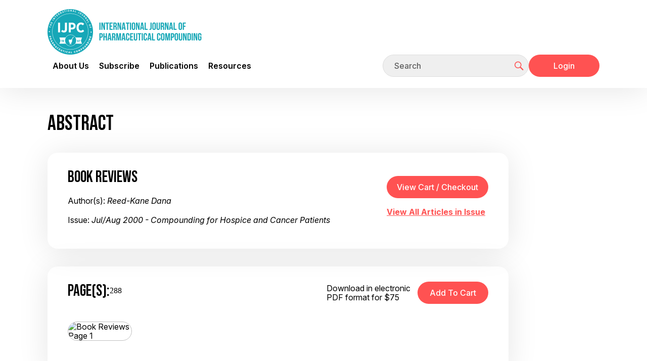

--- FILE ---
content_type: text/html;charset=UTF-8
request_url: https://ijpc.com/Abstracts/Abstract.cfm?ABS=499
body_size: 8934
content:



<!DOCTYPE html>
<html lang="en">
<head>
<!--
**************************************************************************************************
www.IJPC.com
Copyright 2026 - International Journal of Pharmaceutical Compounding
All Rights Reserved
**************************************************************************************************
-->

<title>International Journal of Pharmaceutical Compounding</title>

<meta charset="utf-8">
<meta http-equiv="X-UA-Compatible" content="IE=edge">

<meta name="theme-color" content="#fff">
<meta name="apple-mobile-web-app-status-bar-style" content="black-translucent">
<meta name="viewport" content="width=device-width, user-scalable=no, initial-scale=1.0, maximum-scale=1.0, minimum-scale=1.0">
<link rel="shortcut icon" href="/img/favicons/favicon.ico" type="image/x-icon">
<link rel="preconnect" href="https://fonts.googleapis.com">
<link rel="preconnect" href="https://fonts.gstatic.com" crossorigin>
<link href="https://fonts.googleapis.com/css2?family=Inter:ital,opsz,wght@0,14..32,100..900;1,14..32,100..900&display=swap" rel="stylesheet">




<link rel="stylesheet" href="/css/main.css">


<link rel="stylesheet" href="/css/Old_Needed.css">

<meta name="Description" content="Pharmacy journal focused on compounding for the pharmacist, pharmacy technician, and pharmacy marketing staff in independent, chain, veterinary or hospital pharmacy.  Article topics include peer reviewed compatibility and stability studies, compounding formulations, standard operating procedures, pharmacy marketing, management, and technology issues.  Published bi-monthly in print and electronic versions." />
<meta name="Keyword" content="pharmaceutics, pharmacology, compounding pharmacy, compounded medicine, pharmacy practice, pharmacy education, clinical pharmacy" />




<meta property="og:type" content="website">
<meta property="og:url" content="https://ijpc.com/Abstracts/Abstract.cfm?ABS=499">
<meta property="og:site_name" content="IJPC">
<meta property="og:title" content="International Journal of Pharmaceutical Compounding">
<meta property="og:description" content="">
<meta property="og:image" content="https://ijpc.com/images/Thumbnail.jpg">
<meta property="fb:admins" content="100003674185188">





<script type="text/javascript">
	function clearInput(t) {
		if ((t.value == 'Keyword Search') || (t.value == 'Email Address') || (t.value == 'Keyword')) {
			t.value = "";
		}
		t.className += " formTxtWrite";
	}		
</script>


<!-- Google Analytics -->



<script async src="https://www.googletagmanager.com/gtag/js?id=G-940JBYJQE9"></script>
<script>
  window.dataLayer = window.dataLayer || [];
  function gtag(){dataLayer.push(arguments);}
  gtag('js', new Date());
  	
  
  gtag('config', 'G-940JBYJQE9');
  
  
  
  
</script>

<!-- End Google Analytics -->



<script>
 
 var trackAdClick = function(company, site, placement) {
   		gtag('event', 'IJPC_Ad_Click', {
		 'send_to':'G-F800M3PWQH',
  		 'IJPC_Company': company,
		 'IJPC_Site': site,
  		 'IJPC_Placement': placement
	});
 }
 </script> 

<script>
  
 
 var trackAdView = function(company, site, placement) {
	gtag('event', 'IJPC_Ad_View', {
		 'send_to': 'G-F800M3PWQH',
  		 'IJPC_Company': company,
		 'IJPC_Site': site,
  		 'IJPC_Placement': placement
});
 }
 </script> 

</head>


			
		
<body class="page-inner" >
    
    <div id="preloader">
        <style>
            #preloader {
                position: absolute;
                top: 0;
                left: 0;
                display: flex;
                align-items: center;
                justify-content: center;
                width: 100%;
                height: 100%;
                background-image: radial-gradient(circle farthest-corner at 30% 70%, rgb(28, 168, 182) 0.1%, rgb(183, 239, 244) 94.2%);
                background-size: 100%;
                z-index: 10;
            }

            .loading-container {
                width: 100%;
                max-width: 520px;
                text-align: center;
                color: #fff;
                position: relative;
            }

            .loading-container:before {
                content: "";
                position: absolute;
                width: 100%;
                height: 3px;
                background-color: #fff;
                bottom: 0;
                left: 0;
                border-radius: 10px;
                -webkit-animation: movingLine 2.4s infinite ease-in-out;
                animation: movingLine 2.4s infinite ease-in-out;
            }

            @-webkit-keyframes movingLine {
                0% {
                    opacity: 0;
                    width: 0;
                }
                33.3%, 66% {
                    opacity: 0.8;
                    width: 100%;
                }
                85% {
                    width: 0;
                    left: initial;
                    right: 0;
                    opacity: 1;
                }
                100% {
                    opacity: 0;
                    width: 0;
                }
            }

            @keyframes movingLine {
                0% {
                    opacity: 0;
                    width: 0;
                }
                33.3%, 66% {
                    opacity: 0.8;
                    width: 100%;
                }
                85% {
                    width: 0;
                    left: initial;
                    right: 0;
                    opacity: 1;
                }
                100% {
                    opacity: 0;
                    width: 0;
                }
            }

            .loading-text {
                font-size: 4vw;
                line-height: 64px;
                letter-spacing: 10px;
                margin-bottom: 32px;
                display: flex;
                justify-content: space-evenly;
            }

            .loading-text span {
                -webkit-animation: moveLetters 2.4s infinite ease-in-out;
                animation: moveLetters 2.4s infinite ease-in-out;
                transform: translatex(0);
                position: relative;
                display: inline-block;
                opacity: 0;
                text-shadow: 0px 2px 10px rgba(46, 74, 81, 0.3);
            }

            .loading-text span:nth-child(1) {
                -webkit-animation-delay: 0.1s;
                animation-delay: 0.1s;
            }

            .loading-text span:nth-child(2) {
                -webkit-animation-delay: 0.2s;
                animation-delay: 0.2s;
            }

            .loading-text span:nth-child(3) {
                -webkit-animation-delay: 0.3s;
                animation-delay: 0.3s;
            }

            .loading-text span:nth-child(4) {
                -webkit-animation-delay: 0.4s;
                animation-delay: 0.4s;
            }

            .loading-text span:nth-child(5) {
                -webkit-animation-delay: 0.5s;
                animation-delay: 0.5s;
            }

            .loading-text span:nth-child(6) {
                -webkit-animation-delay: 0.6s;
                animation-delay: 0.6s;
            }

            .loading-text span:nth-child(7) {
                -webkit-animation-delay: 0.7s;
                animation-delay: 0.7s;
            }

            @-webkit-keyframes moveLetters {
                0% {
                    transform: translateX(-15vw);
                    opacity: 0;
                }
                33.3%, 66% {
                    transform: translateX(0);
                    opacity: 1;
                }
                100% {
                    transform: translateX(15vw);
                    opacity: 0;
                }
            }

            @keyframes moveLetters {
                0% {
                    transform: translateX(-15vw);
                    opacity: 0;
                }
                33.3%, 66% {
                    transform: translateX(0);
                    opacity: 1;
                }
                100% {
                    transform: translateX(15vw);
                    opacity: 0;
                }
            }
        </style>

        <div class="loading-container">
            <div class="loading-text">
                <span>L</span>
                <span>O</span>
                <span>A</span>
                <span>D</span>
                <span>I</span>
                <span>N</span>
                <span>G</span>
            </div>
        </div>
    </div>

    
    <div style="display:none;">
        <a href="/Ads/BotDetection.cfm" rel="nofollow">Bot Detector</a>
    </div>

    <div id="page-container" hidden>

        <header id="mainHeader" class="main-header" role="banner">
            <div class="main-header-top container">
                <div class="mobile-wrapper">
                    <div class="logo">
                        <a href="/" aria-label="Go to the main page">
                            <img src="/img/logo.png" alt="IJPC company logo">
                        </a>
                    </div>
    
                    <button id="mobileMenuTrigger" type="button">
                        <span></span>
                        <span></span>
                        <span></span>
                    </button>
                </div>

                
            </div>

            <div class="main-header-bottom container">
                <nav class="main-menu" role="navigation" aria-label="Main menu">
                    <ul class="container-md">
                                      
                        <li class="menu-lvl-one has-submenu">
                            <a href="#">About Us</a>

                            <ul class="submenu">
                                <li class="menu-lvl-two"><a href="/Editorial/">The Journal</a></li>
                                <li class="menu-lvl-two"><a href="/Editorial/ManagingEditor.cfm">Managing Editor</a></li>
                                <li class="menu-lvl-two"><a href="/Editorial/Calendar.cfm">Calendar</a></li>
                                <li class="menu-lvl-two"><a href="/Editorial/Submissions.cfm">Submissions</a></li>
                            </ul>

                            <button class="btn-cross" type="button"></button>
                        </li>
                        <li class="menu-lvl-one has-submenu">
                            <a href="#">Subscribe</a>

                            <ul class="submenu">
                                <li class="menu-lvl-two"><a href="/Subscribe/Index.cfm">Subscribe</a></li>
                                <li class="menu-lvl-two"><a href="/Subscribe/Renew.cfm">Renew</a></li>
                                <li class="menu-lvl-two"><a href="/Subscribe/Prices.cfm">Prices</a></li>
                                
                            </ul>

                            <button class="btn-cross" type="button"></button>
                        </li>
                        <li class="menu-lvl-one has-submenu">
                            <a href="#">Publications</a>

                            <ul class="submenu">
                                <li class="menu-lvl-two"><a href="/BackIssues/">Issues</a></li>
                                <li class="menu-lvl-two"><a href="/Products/SearchByKeyword.cfm">Articles</a></li>
                                <li class="menu-lvl-two"><a href="/Products/">Archives</a></li>
                                <li class="menu-lvl-two"><a href="/Editorial/Permissions.cfm">Reprints</a></li>
                            </ul>

                            <button class="btn-cross" type="button"></button>
                        </li>
                        <li class="menu-lvl-one has-submenu">
                            <a href="#">Resources</a>

                            <ul class="submenu">
                                <li class="menu-lvl-two"><a href="/Webcontent/">Supplemental Content and Errata</a></li>
                                <li class="menu-lvl-two"><a href="/Training/">Training and Education</a></li>
                                <li class="menu-lvl-two"><a href="/SOPMatrix/">IJPC - PCAB SOP Matrix</a></li>
                                <li class="menu-lvl-two"><a href="/USP/">USP - Gap Analysis</a></li>
                                <li class="menu-lvl-two"><a href="/Patient_Info/">Patient info</a></li>
                                <li class="menu-lvl-two"><a href="/Video/">Videos</a></li>
                                <li class="menu-lvl-two"><a href="/Resource_Directory/IJPC_Compounders_Resource_Directory.pdf">Compounders Resource Directory</a></li>
                                <li class="menu-lvl-two"><a href="/CNL/">Compounders Network List</a></li>
                            </ul>

                            <button class="btn-cross" type="button"></button>
                        </li>
                    </ul>
                </nav>

                <div class="user-nav">
                    <form action="/Products/SearchByKeyword.cfm" method="post">
                        <label class="visually-hidden" for="headerSearch">Search</label>
                        <div class="search-form">
                            <input id="headerSearch" name="searchstr" class="form-control" type="text" placeholder="Search" autocomplete="off"
                                    required>
                            <button class="btn-nav btn-search" type="submit" title="Click to start searching">
                                <svg>
                                    <use xlink:href="/img/sprites/sprite.svg#user-nav-search"></use>
                                </svg>
                            </button>
                        </div>
                    </form>

                    
                    
                    <div class="mobile-wrapper">
                        
                            <a href="/Account/Login.cfm" class="btn btn-red">Login</a>
                        
                    </div>
                </div>
            </div>
            <div class="header-blur"></div>
        </header>

        <main class="main-content container">
            <div class="content content-with-sidebar">
                <div class="content-wrapper"> 	

		<script>
			function varitext(text) {
					text = document
					print(text)
				}
		</script>

		<h1 class="section-title">Abstract</h1>

		<div class="content-boxes">
			<div class="content-box content-flex content-flex-align-center">
				<div class="content-box-description">
					<h4 class="content-box-title">Book Reviews</h4>
					<p>Author(s): <em>Reed-Kane Dana</em></p>
					<p>Issue: <em>Jul/Aug 2000 - Compounding for Hospice and Cancer Patients</em></p>
				</div>

				<div>
					<form action="https://www.cartmanager.net/cgi-bin/cart.cgi?ViewCart=IJPC_Cart_Mgr">
    <input type="hidden" name="ViewCart" value="IJPC_Cart_Mgr">
    <input type="hidden" name="ContinueShoppingURL" value="https://ijpc.com//Abstracts/Abstract.cfm?ABS=499"/>
    <input id="vcc" class="btn btn-red" type="button" value="View Cart / Checkout" onclick="this.form.submit();">
</form>

					<p><a href="/Backissues/Issue.cfm?PID=75">View All Articles in Issue</a></p>
				</div>
			</div>
		</div>

		<div class="content-boxes">
			<div class="content-box">
				<div class="content-box-top content-flex">
					<div class="content-box-top-l">
						<h4 class="content-box-title content-box-title-flex">Page(s): <span>288</span></h4>
					</div>	
					
					<div class="content-box-top-r content-flex content-flex-align-center">
						
							<span class="abstract-pdf-price">Download in electronic PDF format for $75</span>
							<form method="post" style="margin-bottom: 0" action="https://www.cartmanager.net/cgi-bin/cart.cgi">
									<input type="hidden" name="AddItem499" value="IJPC_Cart_Mgr|Jul/Aug 2000 Pg. 288  Book Reviews |75.0000|1|499||||Tax:Shipping:Quantity||https://ijpc.com/Products/ProductCartMgrSilentProcess.cfm">
									<input type="hidden" name="CustomerID" value="D5C1EDB4-BA17-4D2F-974B-A0AE364022AB">
									<input type="hidden" name="ContinueShoppingURL" value="https://ijpc.com//Abstracts/Abstract.cfm?ABS=499"/>
									<input type="hidden" name="ContinueShoppingURLReceipt" value="https://ijpc.com/Products/OrderViewReceipt.cfm" />
									<input id="add2cart" class="btn btn-red" type="submit" value="Add to Cart" />
							</form>
						
					</div>
				</div>

				<div class="content-box-bottom">					
					<ul class="abstract-page-list">
						
								<li class="abstract-page-img">
									<img src="/Images/Thumbnails_mapped/IJPC_04_4_288.jpg" alt="Book Reviews Page 1" loading="lazy">
								</li>
							
					</ul>

					
				</div>
			</div>
		</div>

	<section>
		<h2 class="section-title">Abstract</h2>
		<p></p>
	</section>

	
		<section>
			<h2>Related Keywords</h2>
			<ul class="abstract-related-links">
				
					<li>Allen</li>
					
					<li>Ansel</li>
					
					<li>Bonnie</li>
					
					<li>current resources</li>
					
					<li>Drug Delivery Systems</li>
					
					<li>Drug Information</li>
					
					<li>Foods</li>
					
					<li>Guide</li>
					
					<li>Herbs</li>
					
					<li>Interactions Between Drugs & Natural Medicines</li>
					
					<li>Intergrative Medicine Access</li>
					
					<li>Jacobs</li>
					
					<li>Meletis</li>
					
					<li>Minerals</li>
					
					<li>Pharmaceutical Dosage Forms</li>
					
					<li>Popovich</li>
					
					<li>Snow</li>
					
					<li>Supplements</li>
					
					<li>Vitamins</li>
					
			</ul>
		</section>
	
		<section>
			<h2 class="section-title">Related Categories</h2>
			<ul class="abstract-related-links">
				
					<li>SUPPORT</li>
				
			</ul>
		</section>
	

	<p><a rel="nofollow,noindex" target="_Blank" href="Abstract_basic.cfm?ABS=499">Printer-Friendly Version</a></p>
			
	
	<div>  
		
		
	<article>
		<h2 class="article-title">Related Articles from <em>IJPC</em></h2>
		
		
			<div class="table-responsive">
				<table class="table-search-results">
					<thead>
						<tr>
							<th>Issue/Page <br>View/Buy</th>
							<th>Title/Author <br><span style="font-size: 0.7em;">(Click for Abstract / Details / Purchase)</span></th>
						</tr>
					</thead>
					<tbody>
						
				
							<tr>
								<td>
									<a rel="nofollow" href="/Backissues/Issue.cfm?PID=75">Jul/Aug 2000</a>
										<div class="issue-page-range">Pg. 288</div>
										
								</td>
								<td>
									<div class="issue-title"><a href="/Abstracts/Abstract.cfm?ABS=499">Book Reviews</a></div>
									<div class="issue-authors">
										Author(s):
										<a rel="nofollow" href="/Products/SearchByAuthor.cfm?Name=Reed-Kane Dana"><span	>Reed-Kane Dana</span></a>
									</div>
								</td>
							</tr>
						
				
							<tr>
								<td>
									<a rel="nofollow" href="/Backissues/Issue.cfm?PID=4439">Mar/Apr 2018</a>
										<div class="issue-page-range">Pg. 108-121</div>
										
								</td>
								<td>
									<div class="issue-title"><a href="/Abstracts/Abstract.cfm?ABS=4444">Personalized Medicine and Customized Drug Delivery Systems: The New Trend of Drug Delivery and Disease Management</a></div>
									<div class="issue-authors">
										Author(s):
										<a rel="nofollow" href="/Products/SearchByAuthor.cfm?Name=Soni Abhishek"><span	>Soni Abhishek</span></a>, <a rel="nofollow" href="/Products/SearchByAuthor.cfm?Name=Gowthamarajan Kuppusamy"><span	>Gowthamarajan Kuppusamy</span></a>, <a rel="nofollow" href="/Products/SearchByAuthor.cfm?Name=Radhakrishnan Arun"><span	>Radhakrishnan Arun</span></a>
									</div>
								</td>
							</tr>
						
				
							<tr>
								<td>
									<a rel="nofollow" href="/Backissues/Issue.cfm?PID=4350">Sep/Oct 2017</a>
										<div class="issue-page-range">Pg. 356</div>
										
								</td>
								<td>
									<div class="issue-title"><a href="/Abstracts/Abstract.cfm?ABS=4353">PreScription: 2017 Pharmacy Compounding Issues: The U.S. Food and Drug Administration, Harzardous Drugs, and Wasted Drugs</a></div>
									<div class="issue-authors">
										Author(s):
										<a rel="nofollow" href="/Products/SearchByAuthor.cfm?Name=Allen Loyd V Jr"><span	>Allen Loyd V Jr</span></a>
									</div>
								</td>
							</tr>
						
				
							<tr>
								<td>
									<a rel="nofollow" href="/Backissues/Issue.cfm?PID=5149">Jan/Feb 2023</a>
										<div class="issue-page-range">Pg. 24-29</div>
										
								</td>
								<td>
									<div class="issue-title"><a href="/Abstracts/Abstract.cfm?ABS=5156">Basics: A Review: In Situ Gel Dosage Forms for Herbal Medicine Delivery</a></div>
									<div class="issue-authors">
										Author(s):
										<a rel="nofollow" href="/Products/SearchByAuthor.cfm?Name=Rachmawati Putriana"><span	>Rachmawati Putriana</span></a>
									</div>
								</td>
							</tr>
						
				
							<tr>
								<td>
									<a rel="nofollow" href="/Backissues/Issue.cfm?PID=2174">May/Jun 2005</a>
										<div class="issue-page-range">Pg. 173</div>
										
								</td>
								<td>
									<div class="issue-title"><a href="/Abstracts/Abstract.cfm?ABS=2176">Book Reviews: Veterinary Drug Handbook: Client Information Edition</a></div>
									<div class="issue-authors">
										Author(s):
										<a rel="nofollow" href="/Products/SearchByAuthor.cfm?Name=Reed-Kane Dana"><span	>Reed-Kane Dana</span></a>
									</div>
								</td>
							</tr>
						
				
							<tr>
								<td>
									<a rel="nofollow" href="/Backissues/Issue.cfm?PID=109">Jul/Aug 2002</a>
										<div class="issue-page-range">Pg. 271-273</div>
										
								</td>
								<td>
									<div class="issue-title"><a href="/Abstracts/Abstract.cfm?ABS=560">Gaining Access to Investigational Drug for Treatment: An Investigational New Drug Application Primer</a></div>
									<div class="issue-authors">
										Author(s):
										<a rel="nofollow" href="/Products/SearchByAuthor.cfm?Name=Kramer Mark A"><span	>Kramer Mark A</span></a>, <a rel="nofollow" href="/Products/SearchByAuthor.cfm?Name=Grilley Bambi J"><span	>Grilley Bambi J</span></a>
									</div>
								</td>
							</tr>
						
				
							<tr>
								<td>
									<a rel="nofollow" href="/Backissues/Issue.cfm?PID=4156">Jul/Aug 2016</a>
										<div class="issue-page-range">Pg. 351</div>
										
											<!--  -->
											<a class="issue-page" rel="nofollow" href="/Sample/Article.cfm?SID=107" target="_Blank"><img src="/Images/Adobe_PDF_24.png" width="24" height="24"> View Sample</a>
										
								</td>
								<td>
									<div class="issue-title"><a href="/Abstracts/Abstract.cfm?ABS=4180">Discrepancies in the Law and the U.S. Food and Drug Administration Pharmacy Compounding Compliance Policy Guidelines</a></div>
									<div class="issue-authors">
										Author(s):
										<a rel="nofollow" href="/Products/SearchByAuthor.cfm?Name=Allen Loyd V Jr"><span	>Allen Loyd V Jr</span></a>
									</div>
								</td>
							</tr>
						
				
							<tr>
								<td>
									<a rel="nofollow" href="/Backissues/Issue.cfm?PID=3318">Jul/Aug 2011</a>
										<div class="issue-page-range">Pg. 308-315</div>
										
								</td>
								<td>
									<div class="issue-title"><a href="/Abstracts/Abstract.cfm?ABS=3321">Transdermals: The Skin as Part of a Drug Delivery System</a></div>
									<div class="issue-authors">
										Author(s):
										<a rel="nofollow" href="/Products/SearchByAuthor.cfm?Name=Allen Loyd V Jr"><span	>Allen Loyd V Jr</span></a>
									</div>
								</td>
							</tr>
						
				
							<tr>
								<td>
									<a rel="nofollow" href="/Backissues/Issue.cfm?PID=5220">Jul/Aug 2023</a>
										<div class="issue-page-range">Pg. 340-346</div>
										
								</td>
								<td>
									<div class="issue-title"><a href="/Abstracts/Abstract.cfm?ABS=5241">Formulation and In Vitro Evaluation of a Ramipril Entrapped in a Microsponge-based Drug-delivery System</a></div>
									<div class="issue-authors">
										Author(s):
										<a rel="nofollow" href="/Products/SearchByAuthor.cfm?Name=Taghi Hassanien Sagban"><span	>Taghi Hassanien Sagban</span></a>, <a rel="nofollow" href="/Products/SearchByAuthor.cfm?Name=Abdulbaqi Mustafa R"><span	>Abdulbaqi Mustafa R</span></a>, <a rel="nofollow" href="/Products/SearchByAuthor.cfm?Name=Samein Laith Hamza"><span	>Samein Laith Hamza</span></a>, <a rel="nofollow" href="/Products/SearchByAuthor.cfm?Name=Rahmani Maha H Philip"><span	>Rahmani Maha H Philip</span></a>
									</div>
								</td>
							</tr>
						
				
							<tr>
								<td>
									<a rel="nofollow" href="/Backissues/Issue.cfm?PID=4054">Nov/Dec 2015</a>
										<div class="issue-page-range">Pg. 487-488</div>
										
								</td>
								<td>
									<div class="issue-title"><a href="/Abstracts/Abstract.cfm?ABS=4064">U.S. Food and Drug Administration "Evaluation Criteria" for Difficult to Compound Drugs</a></div>
									<div class="issue-authors">
										Author(s):
										<a rel="nofollow" href="/Products/SearchByAuthor.cfm?Name=Allen Loyd V Jr"><span	>Allen Loyd V Jr</span></a>
									</div>
								</td>
							</tr>
						
				
							<tr>
								<td>
									<a rel="nofollow" href="/Backissues/Issue.cfm?PID=4151">May/Jun 2016</a>
										<div class="issue-page-range">Pg. 202-206</div>
										
								</td>
								<td>
									<div class="issue-title"><a href="/Abstracts/Abstract.cfm?ABS=4131">Does Your Drug Expertise Include Clinical Pharmaceutics?</a></div>
									<div class="issue-authors">
										Author(s):
										<a rel="nofollow" href="/Products/SearchByAuthor.cfm?Name=Newton David W"><span	>Newton David W</span></a>
									</div>
								</td>
							</tr>
						
				
							<tr>
								<td>
									<a rel="nofollow" href="/Backissues/Issue.cfm?PID=3999">Jul/Aug 2015</a>
										<div class="issue-page-range">Pg. 303-305</div>
										
								</td>
								<td>
									<div class="issue-title"><a href="/Abstracts/Abstract.cfm?ABS=4007">U.S. Food and Drug Administration Proposed Guidance Document: Compounding Animal Drugs from Bulk Substances</a></div>
									<div class="issue-authors">
										Author(s):
										<a rel="nofollow" href="/Products/SearchByAuthor.cfm?Name=Miller David G"><span	>Miller David G</span></a>
									</div>
								</td>
							</tr>
						
				
							<tr>
								<td>
									<a rel="nofollow" href="/Backissues/Issue.cfm?PID=4726">Jan/Feb 2020</a>
										<div class="issue-page-range">Pg. 30-36</div>
										
								</td>
								<td>
									<div class="issue-title"><a href="/Abstracts/Abstract.cfm?ABS=4734">Quality Control: Personal Protective Equipment for Use When Handling Hazardous Drugs</a></div>
									<div class="issue-authors">
										Author(s):
										<a rel="nofollow" href="/Products/SearchByAuthor.cfm?Name=Dillon L R"><span	>Dillon L R</span></a>
									</div>
								</td>
							</tr>
						
				
							<tr>
								<td>
									<a rel="nofollow" href="/Backissues/Issue.cfm?PID=4808">Jul/Aug 2020</a>
										<div class="issue-page-range">Pg. 296-297</div>
										
								</td>
								<td>
									<div class="issue-title"><a href="/Abstracts/Abstract.cfm?ABS=4816">Finally: A Final U.S. Food and Drug Administration Memorandum of Understanding, but It's Flawed</a></div>
									<div class="issue-authors">
										Author(s):
										<a rel="nofollow" href="/Products/SearchByAuthor.cfm?Name=Brunner Scott"><span	>Brunner Scott</span></a>
									</div>
								</td>
							</tr>
						
				
							<tr>
								<td>
									<a rel="nofollow" href="/Backissues/Issue.cfm?PID=4279">Mar/Apr 2017</a>
										<div class="issue-page-range">Pg. 95-102</div>
										
								</td>
								<td>
									<div class="issue-title"><a href="/Abstracts/Abstract.cfm?ABS=4283">U.S. Food and Drug Administration Inspections: Guide to a Successful Outcome for 503A Sterile Compounding Pharmacies</a></div>
									<div class="issue-authors">
										Author(s):
										<a rel="nofollow" href="/Products/SearchByAuthor.cfm?Name=Yoch Doug"><span	>Yoch Doug</span></a>
									</div>
								</td>
							</tr>
						
				
							<tr>
								<td>
									<a rel="nofollow" href="/Backissues/Issue.cfm?PID=4439">Mar/Apr 2018</a>
										<div class="issue-page-range">Pg. 95-107</div>
										
								</td>
								<td>
									<div class="issue-title"><a href="/Abstracts/Abstract.cfm?ABS=4443">Pharmacogenomics: Precision Pharmacy in 503A Compounding</a></div>
									<div class="issue-authors">
										Author(s):
										<a rel="nofollow" href="/Products/SearchByAuthor.cfm?Name=Drummond Joseph"><span	>Drummond Joseph</span></a>, <a rel="nofollow" href="/Products/SearchByAuthor.cfm?Name=Bennet Daron"><span	>Bennet Daron</span></a>, <a rel="nofollow" href="/Products/SearchByAuthor.cfm?Name=Allen Loyd V Jr"><span	>Allen Loyd V Jr</span></a>
									</div>
								</td>
							</tr>
						
				
							<tr>
								<td>
									<a rel="nofollow" href="/Backissues/Issue.cfm?PID=4983">Nov/Dec 2021</a>
										<div class="issue-page-range">Pg. 446-462</div>
										
								</td>
								<td>
									<div class="issue-title"><a href="/Abstracts/Abstract.cfm?ABS=4987">Microwave Freeze-thaw Technique for Injectable Drugs: A Review Updated from 1980 to 2021</a></div>
									<div class="issue-authors">
										Author(s):
										<a rel="nofollow" href="/Products/SearchByAuthor.cfm?Name=Hecq Jean-Daniel"><span	>Hecq Jean-Daniel</span></a>, <a rel="nofollow" href="/Products/SearchByAuthor.cfm?Name=Soumoy Laura"><span	>Soumoy Laura</span></a>, <a rel="nofollow" href="/Products/SearchByAuthor.cfm?Name=Closset Mélanie"><span	>Closset Mélanie</span></a>, <a rel="nofollow" href="/Products/SearchByAuthor.cfm?Name=Colsoul Marie-Lise"><span	>Colsoul Marie-Lise</span></a>, <a rel="nofollow" href="/Products/SearchByAuthor.cfm?Name=Jamart Jacques"><span	>Jamart Jacques</span></a>, <a rel="nofollow" href="/Products/SearchByAuthor.cfm?Name=Galanti Laurence"><span	>Galanti Laurence</span></a>
									</div>
								</td>
							</tr>
						
				
							<tr>
								<td>
									<a rel="nofollow" href="/Backissues/Issue.cfm?PID=3374">Nov/Dec 2011</a>
										<div class="issue-page-range">Pg. 526-527</div>
										
								</td>
								<td>
									<div class="issue-title"><a href="/Abstracts/Abstract.cfm?ABS=3401">PostScription: Drug Disposal: Compounding Pharmacists' Involvement in the Prevention of Prescription Drug Misuse and Abuse</a></div>
									<div class="issue-authors">
										Author(s):
										<a rel="nofollow" href="/Products/SearchByAuthor.cfm?Name=Williams LaVonn A"><span	>Williams LaVonn A</span></a>
									</div>
								</td>
							</tr>
						
				
							<tr>
								<td>
									<a rel="nofollow" href="/Backissues/Issue.cfm?PID=3495">Jul/Aug 2012</a>
										<div class="issue-page-range">Pg. 294-298</div>
										
								</td>
								<td>
									<div class="issue-title"><a href="/Abstracts/Abstract.cfm?ABS=3503">Drug Shortages & Discontinued Drugs: The Effects on Patients and Healthcare Providers</a></div>
									<div class="issue-authors">
										Author(s):
										<a rel="nofollow" href="/Products/SearchByAuthor.cfm?Name=Allen Loyd V Jr"><span	>Allen Loyd V Jr</span></a>, <a rel="nofollow" href="/Products/SearchByAuthor.cfm?Name=Williams LaVonn A"><span	>Williams LaVonn A</span></a>
									</div>
								</td>
							</tr>
						
				
							<tr>
								<td>
									<a rel="nofollow" href="/Backissues/Issue.cfm?PID=138">Mar/Apr 2004</a>
										<div class="issue-page-range">Pg. 101-105</div>
										
								</td>
								<td>
									<div class="issue-title"><a href="/Abstracts/Abstract.cfm?ABS=1716">Pluronic Lecithin Organogel for Local Delivery of Anti-Inflammatory Drugs</a></div>
									<div class="issue-authors">
										Author(s):
										<a rel="nofollow" href="/Products/SearchByAuthor.cfm?Name=Frankum James"><span	>Frankum James</span></a>, <a rel="nofollow" href="/Products/SearchByAuthor.cfm?Name=Ramsay Dale"><span	>Ramsay Dale</span></a>, <a rel="nofollow" href="/Products/SearchByAuthor.cfm?Name=Das Nandita G"><span	>Das Nandita G</span></a>, <a rel="nofollow" href="/Products/SearchByAuthor.cfm?Name=Das Sudip K"><span	>Das Sudip K</span></a>
									</div>
								</td>
							</tr>
						
					</tbody>
				</table>
			</div>
		
	</article>


	</div>
						</div>
					<!-- End .content-wrapper -->

					
					<aside class="sidebar">
						
					</aside>
				</div>
				<!-- End .content .content-with-sidebar -->
			</main>

			<footer class="footer">
				<div class="container">
					<nav role="navigation" aria-label="Footer menu">
						<ul class="footer-menu">
							<li><a href="/Editorial/Submissions.cfm">Submissions</a></li>
							<li><a href="/Editorial/Privacy-Policy.cfm">Privacy Policy</a></li>
							<li><a href="/Editorial/Permissions.cfm">Permissions</a></li>
							<li><a href="/Contacts/">Contact Us</a></li>
							<li><a href="/Advertising/">Advertising</a></li>
						</ul>
					</nav>

					<p class="copyright">&copy;2026 IJPC, Inc.</p>
				</div>
			</footer>

			<button id="scrollTopBtn" type="button" title="Jump to Top" hidden>
				<svg><use xlink:href="/img/sprites/sprite.svg#btn-scroll-top"></use></svg>
			</button>
	
		</div>
		<!-- End #page-container -->

        <script src="/js/main.js"></script>
    </body>
</html>

--- FILE ---
content_type: image/svg+xml
request_url: https://ijpc.com/img/sprites/sprite.svg
body_size: 3480
content:
<?xml version="1.0" encoding="utf-8"?><svg viewBox="0 0 81 81" xmlns="http://www.w3.org/2000/svg" xmlns:xlink="http://www.w3.org/1999/xlink"><style>:root>svg{display:none}:root>svg:target{display:block}</style><svg viewBox="0 0 81 81" id="btn-scroll-top" xmlns="http://www.w3.org/2000/svg"><circle cx="40.5" cy="40.5" r="40.5"/><path d="M40.49 54.062V26" stroke="#fff" stroke-width="3.019" stroke-miterlimit="10"/><path d="M50.983 36.493 40.49 26 30 36.493" fill="#5EBA33"/><path d="M50.983 36.493 40.49 26 30 36.493" stroke="#fff" stroke-width="3.019" stroke-miterlimit="10"/></svg><svg fill="none" viewBox="0 0 26 26" id="icon-soc-fb" xmlns="http://www.w3.org/2000/svg"><path d="M26 13c0-7.18-5.82-13-13-13S0 5.82 0 13c0 6.49 4.753 11.868 10.969 12.843v-9.085H7.668V13h3.3v-2.864c0-3.258 1.94-5.058 4.911-5.058 1.422 0 2.91.254 2.91.254v3.2h-1.64c-1.615 0-2.118 1.002-2.118 2.03V13h3.606l-.577 3.758h-3.029v9.085C21.247 24.868 26 19.49 26 13Z" fill="#12A3B3"/></svg><svg fill="none" viewBox="0 0 35 35" id="link-arrow" xmlns="http://www.w3.org/2000/svg"><circle cx="17.5" cy="17.5" r="17.5" fill="#FF5252"/><path fill-rule="evenodd" clip-rule="evenodd" d="m20 18.5-1.712-1.764L12.715 11 11 12.764l5.573 5.736L11 24.236 12.715 26l5.573-5.736L20 18.5Z" fill="#F7F7F8"/><path opacity=".5" fill-rule="evenodd" clip-rule="evenodd" d="m27 18.5-1.712-1.764L19.715 11 18 12.764l5.573 5.736L18 24.236 19.715 26l5.573-5.736L27 18.5Z" fill="#F7F7F8"/></svg><svg fill="none" viewBox="0 0 35 35" id="link-view" xmlns="http://www.w3.org/2000/svg"><circle cx="17.5" cy="17.5" r="17.5" fill="#12A3B3"/><path d="M17.714 25.999a11.555 11.555 0 0 1-5.085-1.11 10.794 10.794 0 0 1-3.258-2.444 11.343 11.343 0 0 1-2.264-3.607L7 18.5l.112-.339a11.42 11.42 0 0 1 2.26-3.607 10.793 10.793 0 0 1 3.257-2.444A11.557 11.557 0 0 1 17.714 11a11.557 11.557 0 0 1 5.085 1.11 10.79 10.79 0 0 1 3.259 2.444 11.245 11.245 0 0 1 2.263 3.607l.108.339-.113.338a11.168 11.168 0 0 1-10.602 7.16Zm0-12.856A8.901 8.901 0 0 0 9.268 18.5a8.9 8.9 0 0 0 8.446 5.356A8.903 8.903 0 0 0 26.16 18.5a8.893 8.893 0 0 0-8.446-5.357Zm0 8.57a3.236 3.236 0 1 1 2.266-.947 3.188 3.188 0 0 1-2.266.948Z" fill="#fff"/></svg><svg fill="none" viewBox="0 0 25 25" id="user-nav-basket" xmlns="http://www.w3.org/2000/svg"><path d="M7.5 20a2.489 2.489 0 0 0-2.487 2.5c0 1.381 1.106 2.5 2.487 2.5a2.5 2.5 0 1 0 0-5ZM0 0v2.5h2.5l4.494 9.481-1.688 3.063A2.541 2.541 0 0 0 5 16.25a2.5 2.5 0 0 0 2.5 2.5h15v-2.5H8.031a.31.31 0 0 1-.312-.313c0-.056.012-.106.037-.15l1.119-2.037h9.313c.937 0 1.756-.519 2.187-1.287l4.469-8.113A1.25 1.25 0 0 0 23.75 2.5H5.269L4.08 0H0Zm20 20a2.489 2.489 0 0 0-2.488 2.5c0 1.381 1.107 2.5 2.488 2.5a2.5 2.5 0 1 0 0-5Z" fill="#FF5252"/></svg><svg fill="none" viewBox="0 0 25 25" id="user-nav-profile" xmlns="http://www.w3.org/2000/svg"><path d="M12.5 12.5a6.253 6.253 0 0 0 6.25-6.25A6.248 6.248 0 0 0 12.5 0a6.248 6.248 0 0 0-6.25 6.25 6.253 6.253 0 0 0 6.25 6.25Zm0 3.125c-4.164 0-12.5 2.086-12.5 6.25V25h25v-3.125c0-4.164-8.336-6.25-12.5-6.25Z" fill="#FF5252"/></svg><svg fill="none" viewBox="0 0 25 25" id="user-nav-search" xmlns="http://www.w3.org/2000/svg"><path d="M16.063 3.55c-3.67-3.67-9.641-3.67-13.31 0-3.67 3.67-3.67 9.64 0 13.31 3.274 3.274 8.38 3.626 12.048 1.059l6.542 6.541a1.64 1.64 0 0 0 2.32-2.32L17.12 15.6c2.568-3.67 2.215-8.775-1.06-12.05m-1.544 11.763c-2.817 2.817-7.4 2.817-10.217 0-2.816-2.817-2.817-7.4 0-10.216 2.817-2.816 7.4-2.817 10.217 0s2.817 7.4 0 10.217" fill="#FF5252"/></svg></svg>